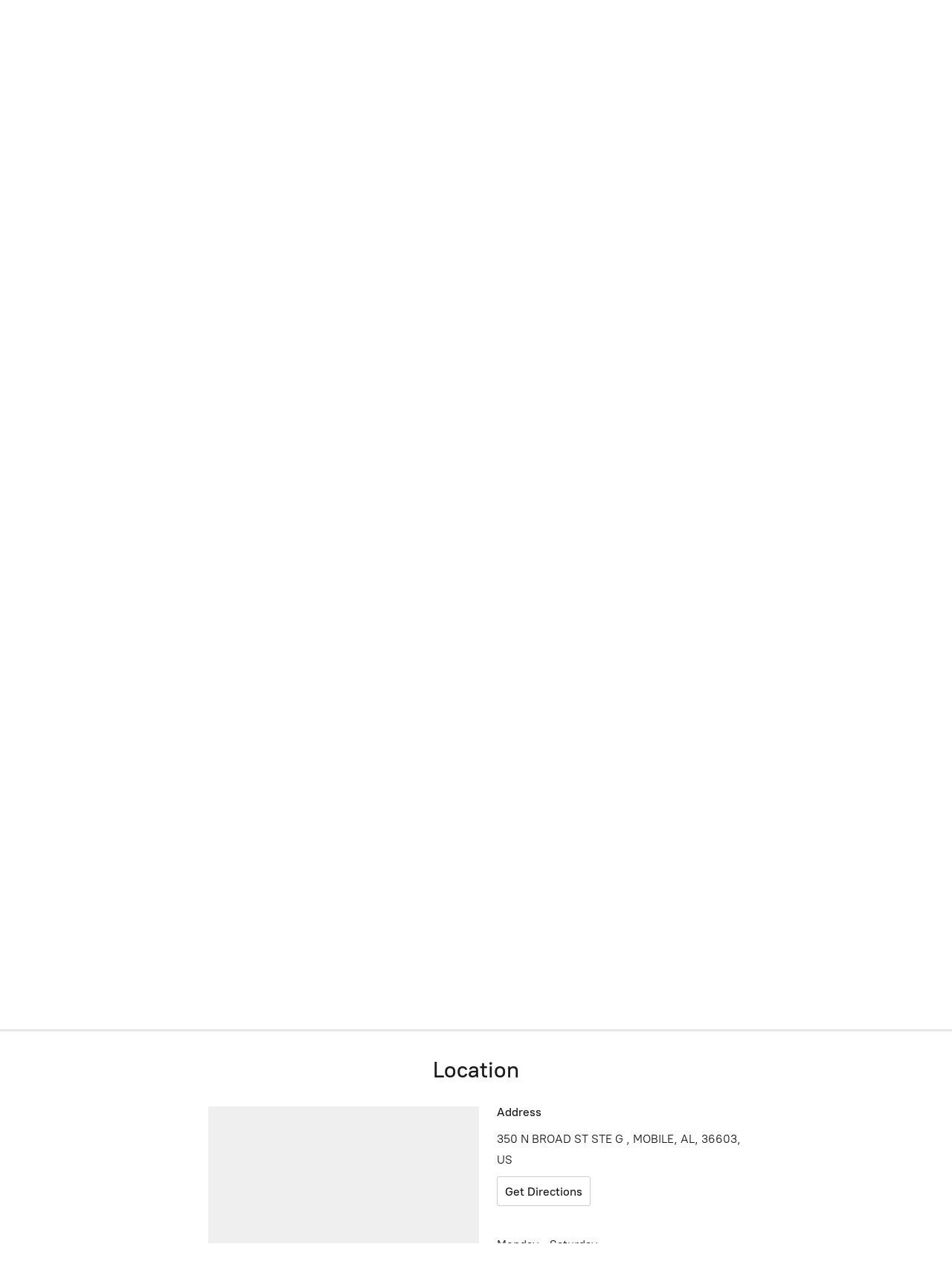

--- FILE ---
content_type: application/javascript;charset=utf-8
request_url: https://app.ecwid.com/categories.js?ownerid=60273549&jsonp=menu.fill
body_size: 2041
content:
menu.fill([{"id":190662004,"name":"Bask And Lather","nameForUrl":"Bask And Lather","link":"#!/Bask-And-Lather/c/190662004","slug":"bask-and-lather","dataLevel":1,"sub":null},{"id":143942252,"name":"Empire By Sensationnel","nameForUrl":"Empire By Sensationnel","link":"#!/Empire-By-Sensationnel/c/143942252","slug":"empire-by-sensationnel","dataLevel":1,"sub":null},{"id":150642504,"name":"Etae","nameForUrl":"Etae","link":"#!/Etae/c/150642504","slug":"etae","dataLevel":1,"sub":null},{"id":143940502,"name":"Freetress By Shake-N-Go","nameForUrl":"Freetress By Shake-N-Go","link":"#!/Freetress-By-Shake-N-Go/c/143940502","slug":"freetress-by-shake-n-go","dataLevel":1,"sub":null},{"id":150722755,"name":"Hair fibers","nameForUrl":"Hair fibers","link":"#!/Hair-fibers/c/150722755","slug":"hair-fibers","dataLevel":1,"sub":null},{"id":143940004,"name":"Janet Collection","nameForUrl":"Janet Collection","link":"#!/Janet-Collection/c/143940004","slug":"janet-collection","dataLevel":1,"sub":null},{"id":139593557,"name":"Acclaim ","nameForUrl":"Acclaim","link":"#!/Acclaim/c/139593557","slug":"acclaim","dataLevel":1,"sub":null},{"id":139593800,"name":"African Pride","nameForUrl":"African Pride","link":"#!/African-Pride/c/139593800","slug":"african-pride","dataLevel":1,"sub":null},{"id":139924023,"name":"Bobbi Boss","nameForUrl":"Bobbi Boss","link":"#!/Bobbi-Boss/c/139924023","slug":"bobbi-boss","dataLevel":1,"sub":null},{"id":135548286,"name":"Babyliss","nameForUrl":"Babyliss","link":"#!/Babyliss/c/135548286","slug":"babyliss","dataLevel":1,"sub":null},{"id":135548287,"name":"Wahl","nameForUrl":"Wahl","link":"#!/Wahl/c/135548287","slug":"wahl","dataLevel":1,"sub":null},{"id":135555542,"name":"Creme Of Nature","nameForUrl":"Creme Of Nature","link":"#!/Creme-Of-Nature/c/135555542","slug":"creme-of-nature","dataLevel":1,"sub":null},{"id":135555543,"name":"Blue Magic","nameForUrl":"Blue Magic","link":"#!/Blue-Magic/c/135555543","slug":"blue-magic","dataLevel":1,"sub":null},{"id":135563026,"name":"Eco","nameForUrl":"Eco","link":"#!/Eco/c/135563026","slug":"eco","dataLevel":1,"sub":null},{"id":135563027,"name":"Murray’s","nameForUrl":"Murray's","link":"#!/Murrays/c/135563027","slug":"murrays","dataLevel":1,"sub":null},{"id":135571290,"name":"Mielle","nameForUrl":"Mielle","link":"#!/Mielle/c/135571290","slug":"mielle","dataLevel":1,"sub":null},{"id":135571291,"name":"Doo Gro","nameForUrl":"Doo Gro","link":"#!/Doo-Gro/c/135571291","slug":"doo-gro","dataLevel":1,"sub":null},{"id":135571292,"name":"World Of Curls","nameForUrl":"World Of Curls","link":"#!/World-Of-Curls/c/135571292","slug":"world-of-curls","dataLevel":1,"sub":null},{"id":135661502,"name":"Africas’s Best","nameForUrl":"Africas's Best","link":"#!/Africass-Best/c/135661502","slug":"africass-best","dataLevel":1,"sub":null},{"id":135665252,"name":"Kiss","nameForUrl":"Kiss","link":"#!/Kiss/c/135665252","slug":"kiss","dataLevel":1,"sub":null},{"id":135670751,"name":"Qfitt","nameForUrl":"Qfitt","link":"#!/Qfitt/c/135670751","slug":"qfitt","dataLevel":1,"sub":null},{"id":135680004,"name":"Dudley","nameForUrl":"Dudley","link":"#!/Dudley/c/135680004","slug":"dudley","dataLevel":1,"sub":null},{"id":135681751,"name":"Human Wigs /RIO","nameForUrl":"Human Wigs /RIO","link":"#!/Human-Wigs-RIO/c/135681751","slug":"human-wigs-rio","dataLevel":1,"sub":null},{"id":135909519,"name":"Bigen","nameForUrl":"Bigen","link":"#!/Bigen/c/135909519","slug":"bigen-1","dataLevel":1,"sub":null},{"id":136116535,"name":"Ebin","nameForUrl":"Ebin","link":"#!/Ebin/c/136116535","slug":"ebin","dataLevel":1,"sub":null},{"id":137367982,"name":"Sulfur 8","nameForUrl":"Sulfur 8","link":"#!/Sulfur-8/c/137367982","slug":"sulfur-8","dataLevel":1,"sub":null},{"id":138622251,"name":"Mannequins","nameForUrl":"Mannequins","link":"#!/Mannequins/c/138622251","slug":"mannequins","dataLevel":1,"sub":null},{"id":137370710,"name":"Hair Growth Oil","nameForUrl":"Hair Growth Oil","link":"#!/Hair-Growth-Oil/c/137370710","slug":"hair-growth-oil","dataLevel":1,"sub":null},{"id":137410083,"name":"Texture Tones Permanent Color","nameForUrl":"Texture Tones Permanent Color","link":"#!/Texture-Tones-Permanent-Color/c/137410083","slug":"texture-tones-permanent-color","dataLevel":1,"sub":null},{"id":135555541,"name":"Affirm","nameForUrl":"Affirm","link":"#!/Affirm/c/135555541","slug":"affirm","dataLevel":1,"sub":null},{"id":135567788,"name":"Adore","nameForUrl":"Adore","link":"#!/Adore/c/135567788","slug":"adore","dataLevel":1,"sub":null},{"id":135551286,"name":"Nouritress","nameForUrl":"Nouritress","link":"#!/Nouritress/c/135551286","slug":"nouritress","dataLevel":1,"sub":null},{"id":119964321,"name":"NYX","nameForUrl":"NYX","link":"#!/NYX/c/119964321","slug":"nyx","dataLevel":1,"sub":[{"id":140158347,"name":"Nyx Butter Gloss","nameForUrl":"Nyx Butter Gloss","link":"#!/Nyx-Butter-Gloss/c/140158347","slug":"nyx-butter-gloss","dataLevel":2,"sub":null},{"id":140172350,"name":"Nyx Eye Pencil","nameForUrl":"Nyx Eye Pencil","link":"#!/Nyx-Eye-Pencil/c/140172350","slug":"nyx-eye-pencil","dataLevel":2,"sub":null},{"id":140158349,"name":"Nyx Fill & Fluff","nameForUrl":"Nyx Fill & Fluff","link":"#!/Nyx-Fill-&-Fluff/c/140158349","slug":"nyx-fill--fluff","dataLevel":2,"sub":null},{"id":140158575,"name":"Nyx Lip Pencil","nameForUrl":"Nyx Lip Pencil","link":"#!/Nyx-Lip-Pencil/c/140158575","slug":"nyx-lip-pencil","dataLevel":2,"sub":null},{"id":140158348,"name":"Nyx Precision Brow","nameForUrl":"Nyx Precision Brow","link":"#!/Nyx-Precision-Brow/c/140158348","slug":"nyx-precision-brow","dataLevel":2,"sub":null}]},{"id":119964322,"name":"Barber Shop Aid","nameForUrl":"Barber Shop Aid","link":"#!/Barber-Shop-Aid/c/119964322","slug":"barber-shop-aid","dataLevel":1,"sub":null},{"id":119975309,"name":"Visions","nameForUrl":"Visions","link":"#!/Visions/c/119975309","slug":"visions","dataLevel":1,"sub":null},{"id":119984071,"name":"Design Essentials","nameForUrl":"Design Essentials","link":"#!/Design-Essentials/c/119984071","slug":"design-essentials","dataLevel":1,"sub":null},{"id":124881758,"name":"Taliah Waajid","nameForUrl":"Taliah Waajid","link":"#!/Taliah-Waajid/c/124881758","slug":"taliah-waajid","dataLevel":1,"sub":null},{"id":124373752,"name":"Uncle Jimmy","nameForUrl":"Uncle Jimmy","link":"#!/Uncle-Jimmy/c/124373752","slug":"uncle-jimmy","dataLevel":1,"sub":null},{"id":135562789,"name":"Clairol","nameForUrl":"Clairol","link":"#!/Clairol/c/135562789","slug":"clairol","dataLevel":1,"sub":null},{"id":135548285,"name":"Cantu","nameForUrl":"Cantu","link":"#!/Cantu/c/135548285","slug":"cantu","dataLevel":1,"sub":null},{"id":135551285,"name":"Isoplus","nameForUrl":"Isoplus","link":"#!/Isoplus/c/135551285","slug":"isoplus","dataLevel":1,"sub":null},{"id":135567786,"name":"ORS","nameForUrl":"ORS","link":"#!/ORS/c/135567786","slug":"ors","dataLevel":1,"sub":null},{"id":135567787,"name":"Marmara Barber Colonge","nameForUrl":"Marmara Barber Colonge","link":"#!/Marmara-Barber-Colonge/c/135567787","slug":"marmara-barber-colonge","dataLevel":1,"sub":null},{"id":135571780,"name":"Jamaican Lime","nameForUrl":"Jamaican Lime","link":"#!/Jamaican-Lime/c/135571780","slug":"jamaican-lime","dataLevel":1,"sub":null},{"id":135575527,"name":"Salon Pro","nameForUrl":"Salon Pro","link":"#!/Salon-Pro/c/135575527","slug":"salon-pro","dataLevel":1,"sub":[{"id":139592514,"name":"30 Second","nameForUrl":"30 Second","link":"#!/30-Second/c/139592514","slug":"30-second","dataLevel":2,"sub":null}]},{"id":135565021,"name":"Ampro","nameForUrl":"Ampro","link":"#!/Ampro/c/135565021","slug":"ampro","dataLevel":1,"sub":null},{"id":135575528,"name":"Andis","nameForUrl":"Andis","link":"#!/Andis/c/135575528","slug":"andis","dataLevel":1,"sub":null},{"id":143932518,"name":"Eve","nameForUrl":"Eve","link":"#!/Eve/c/143932518","slug":"eve","dataLevel":1,"sub":null}]);
